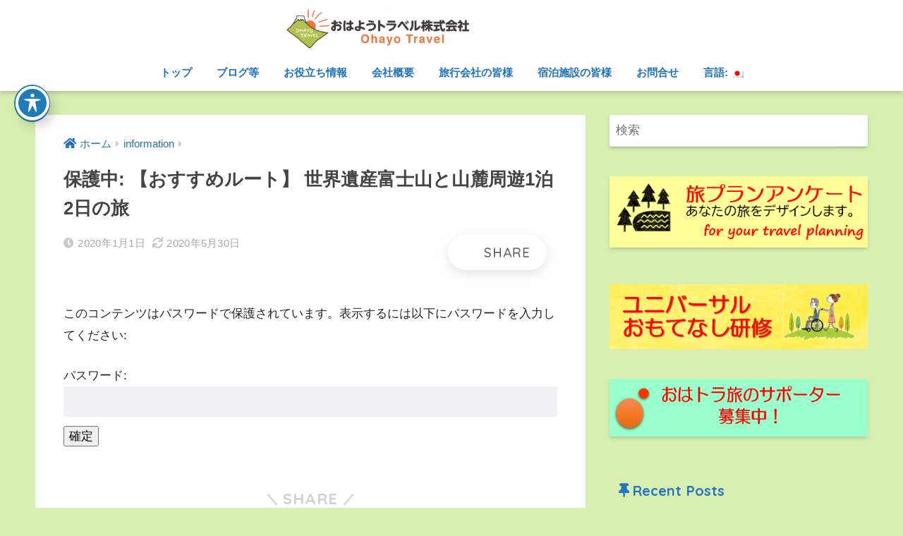

--- FILE ---
content_type: text/html; charset=UTF-8
request_url: https://ohatra.com/archives/2042
body_size: 85272
content:
<!doctype html>
<html dir="ltr" lang="ja" prefix="og: https://ogp.me/ns#">
<head>
  <meta charset="utf-8">
  <meta http-equiv="X-UA-Compatible" content="IE=edge">
  <meta name="HandheldFriendly" content="True">
  <meta name="MobileOptimized" content="320">
  <meta name="viewport" content="width=device-width, initial-scale=1, viewport-fit=cover"/>
  <meta name="msapplication-TileColor" content="#ffffff">
  <meta name="theme-color" content="#ffffff">
  <link rel="pingback" href="https://ohatra.com/xmlrpc.php">
  <title>保護中: 【おすすめルート】 世界遺産富士山と山麓周遊1泊2日の旅 | おはようトラベル</title>
	<style>img:is([sizes="auto" i], [sizes^="auto," i]) { contain-intrinsic-size: 3000px 1500px }</style>
	
		<!-- All in One SEO 4.8.7 - aioseo.com -->
	<meta name="robots" content="max-snippet:-1, max-image-preview:large, max-video-preview:-1" />
	<meta name="author" content="nomura01"/>
	<meta name="google-site-verification" content="Hx99MknBx3shIaXhT-dyMRbGlofp7Y0x3qLxkQwH7LI" />
	<meta name="keywords" content="information" />
	<link rel="canonical" href="https://ohatra.com/archives/2042" />
	<meta name="generator" content="All in One SEO (AIOSEO) 4.8.7" />
		<meta property="og:locale" content="ja_JP" />
		<meta property="og:site_name" content="おはようトラベル株式会社" />
		<meta property="og:type" content="article" />
		<meta property="og:title" content="保護中: 【おすすめルート】 世界遺産富士山と山麓周遊1泊2日の旅 | おはようトラベル" />
		<meta property="og:url" content="https://ohatra.com/archives/2042" />
		<meta property="og:image" content="https://ohatra.com/wp-content/uploads/13.png" />
		<meta property="og:image:secure_url" content="https://ohatra.com/wp-content/uploads/13.png" />
		<meta property="og:image:width" content="2506" />
		<meta property="og:image:height" content="1006" />
		<meta property="article:published_time" content="2019-12-31T15:00:00+00:00" />
		<meta property="article:modified_time" content="2020-05-30T10:46:49+00:00" />
		<meta name="twitter:card" content="summary" />
		<meta name="twitter:title" content="保護中: 【おすすめルート】 世界遺産富士山と山麓周遊1泊2日の旅 | おはようトラベル" />
		<meta name="twitter:image" content="https://ohatra.com/wp-content/uploads/13.png" />
		<script type="application/ld+json" class="aioseo-schema">
			{"@context":"https:\/\/schema.org","@graph":[{"@type":"Article","@id":"https:\/\/ohatra.com\/archives\/2042#article","name":"\u4fdd\u8b77\u4e2d: \u3010\u304a\u3059\u3059\u3081\u30eb\u30fc\u30c8\u3011 \u4e16\u754c\u907a\u7523\u5bcc\u58eb\u5c71\u3068\u5c71\u9e93\u5468\u904a1\u6cca2\u65e5\u306e\u65c5 | \u304a\u306f\u3088\u3046\u30c8\u30e9\u30d9\u30eb","headline":"\u4fdd\u8b77\u4e2d: \u3010\u304a\u3059\u3059\u3081\u30eb\u30fc\u30c8\u3011 \u4e16\u754c\u907a\u7523\u5bcc\u58eb\u5c71\u3068\u5c71\u9e93\u5468\u904a1\u6cca2\u65e5\u306e\u65c5","author":{"@id":"https:\/\/ohatra.com\/archives\/author\/nomura01#author"},"publisher":{"@id":"https:\/\/ohatra.com\/#organization"},"image":{"@type":"ImageObject","url":"https:\/\/ohatra.com\/wp-content\/uploads\/8e159890230934f185ec3dd2ae9ace64.jpg","width":420,"height":278,"caption":"\u671d\u9727\u9ad8\u539f\u306e\u5bcc\u58eb\u3068\u3059\u3059\u304d"},"datePublished":"2020-01-01T00:00:00+09:00","dateModified":"2020-05-30T19:46:49+09:00","inLanguage":"ja","mainEntityOfPage":{"@id":"https:\/\/ohatra.com\/archives\/2042#webpage"},"isPartOf":{"@id":"https:\/\/ohatra.com\/archives\/2042#webpage"},"articleSection":"information"},{"@type":"BreadcrumbList","@id":"https:\/\/ohatra.com\/archives\/2042#breadcrumblist","itemListElement":[{"@type":"ListItem","@id":"https:\/\/ohatra.com#listItem","position":1,"name":"\u30db\u30fc\u30e0","item":"https:\/\/ohatra.com","nextItem":{"@type":"ListItem","@id":"https:\/\/ohatra.com\/archives\/category\/info#listItem","name":"information"}},{"@type":"ListItem","@id":"https:\/\/ohatra.com\/archives\/category\/info#listItem","position":2,"name":"information","item":"https:\/\/ohatra.com\/archives\/category\/info","nextItem":{"@type":"ListItem","@id":"https:\/\/ohatra.com\/archives\/2042#listItem","name":"\u4fdd\u8b77\u4e2d: \u3010\u304a\u3059\u3059\u3081\u30eb\u30fc\u30c8\u3011 \u4e16\u754c\u907a\u7523\u5bcc\u58eb\u5c71\u3068\u5c71\u9e93\u5468\u904a1\u6cca2\u65e5\u306e\u65c5"},"previousItem":{"@type":"ListItem","@id":"https:\/\/ohatra.com#listItem","name":"\u30db\u30fc\u30e0"}},{"@type":"ListItem","@id":"https:\/\/ohatra.com\/archives\/2042#listItem","position":3,"name":"\u4fdd\u8b77\u4e2d: \u3010\u304a\u3059\u3059\u3081\u30eb\u30fc\u30c8\u3011 \u4e16\u754c\u907a\u7523\u5bcc\u58eb\u5c71\u3068\u5c71\u9e93\u5468\u904a1\u6cca2\u65e5\u306e\u65c5","previousItem":{"@type":"ListItem","@id":"https:\/\/ohatra.com\/archives\/category\/info#listItem","name":"information"}}]},{"@type":"Organization","@id":"https:\/\/ohatra.com\/#organization","name":"\u304a\u306f\u3088\u3046\u30c8\u30e9\u30d9\u30eb","description":"\u30d0\u30ea\u30a2\u30d5\u30ea\u30fc\u65c5\u884c\u3067\u3042\u306a\u305f\u306e\u300c\u884c\u304d\u305f\u3044\uff01\u300d\u3092\u30b5\u30dd\u30fc\u30c8\u3057\u307e\u3059\u3002Accessible Japan with Ohayo Travel.","url":"https:\/\/ohatra.com\/"},{"@type":"Person","@id":"https:\/\/ohatra.com\/archives\/author\/nomura01#author","url":"https:\/\/ohatra.com\/archives\/author\/nomura01","name":"nomura01"},{"@type":"WebPage","@id":"https:\/\/ohatra.com\/archives\/2042#webpage","url":"https:\/\/ohatra.com\/archives\/2042","name":"\u4fdd\u8b77\u4e2d: \u3010\u304a\u3059\u3059\u3081\u30eb\u30fc\u30c8\u3011 \u4e16\u754c\u907a\u7523\u5bcc\u58eb\u5c71\u3068\u5c71\u9e93\u5468\u904a1\u6cca2\u65e5\u306e\u65c5 | \u304a\u306f\u3088\u3046\u30c8\u30e9\u30d9\u30eb","inLanguage":"ja","isPartOf":{"@id":"https:\/\/ohatra.com\/#website"},"breadcrumb":{"@id":"https:\/\/ohatra.com\/archives\/2042#breadcrumblist"},"author":{"@id":"https:\/\/ohatra.com\/archives\/author\/nomura01#author"},"creator":{"@id":"https:\/\/ohatra.com\/archives\/author\/nomura01#author"},"image":{"@type":"ImageObject","url":"https:\/\/ohatra.com\/wp-content\/uploads\/8e159890230934f185ec3dd2ae9ace64.jpg","@id":"https:\/\/ohatra.com\/archives\/2042\/#mainImage","width":420,"height":278,"caption":"\u671d\u9727\u9ad8\u539f\u306e\u5bcc\u58eb\u3068\u3059\u3059\u304d"},"primaryImageOfPage":{"@id":"https:\/\/ohatra.com\/archives\/2042#mainImage"},"datePublished":"2020-01-01T00:00:00+09:00","dateModified":"2020-05-30T19:46:49+09:00"},{"@type":"WebSite","@id":"https:\/\/ohatra.com\/#website","url":"https:\/\/ohatra.com\/","name":"\u304a\u306f\u3088\u3046\u30c8\u30e9\u30d9\u30eb","description":"\u30d0\u30ea\u30a2\u30d5\u30ea\u30fc\u65c5\u884c\u3067\u3042\u306a\u305f\u306e\u300c\u884c\u304d\u305f\u3044\uff01\u300d\u3092\u30b5\u30dd\u30fc\u30c8\u3057\u307e\u3059\u3002Accessible Japan with Ohayo Travel.","inLanguage":"ja","publisher":{"@id":"https:\/\/ohatra.com\/#organization"}}]}
		</script>
		<!-- All in One SEO -->

<link rel='dns-prefetch' href='//www.googletagmanager.com' />
<link rel='dns-prefetch' href='//fonts.googleapis.com' />
<link rel='dns-prefetch' href='//use.fontawesome.com' />
<link rel="alternate" type="application/rss+xml" title="おはようトラベル &raquo; フィード" href="https://ohatra.com/feed" />
<link rel="alternate" type="application/rss+xml" title="おはようトラベル &raquo; コメントフィード" href="https://ohatra.com/comments/feed" />
<script type="text/javascript">
/* <![CDATA[ */
window._wpemojiSettings = {"baseUrl":"https:\/\/s.w.org\/images\/core\/emoji\/16.0.1\/72x72\/","ext":".png","svgUrl":"https:\/\/s.w.org\/images\/core\/emoji\/16.0.1\/svg\/","svgExt":".svg","source":{"concatemoji":"https:\/\/ohatra.com\/wp-includes\/js\/wp-emoji-release.min.js?ver=6.8.3"}};
/*! This file is auto-generated */
!function(s,n){var o,i,e;function c(e){try{var t={supportTests:e,timestamp:(new Date).valueOf()};sessionStorage.setItem(o,JSON.stringify(t))}catch(e){}}function p(e,t,n){e.clearRect(0,0,e.canvas.width,e.canvas.height),e.fillText(t,0,0);var t=new Uint32Array(e.getImageData(0,0,e.canvas.width,e.canvas.height).data),a=(e.clearRect(0,0,e.canvas.width,e.canvas.height),e.fillText(n,0,0),new Uint32Array(e.getImageData(0,0,e.canvas.width,e.canvas.height).data));return t.every(function(e,t){return e===a[t]})}function u(e,t){e.clearRect(0,0,e.canvas.width,e.canvas.height),e.fillText(t,0,0);for(var n=e.getImageData(16,16,1,1),a=0;a<n.data.length;a++)if(0!==n.data[a])return!1;return!0}function f(e,t,n,a){switch(t){case"flag":return n(e,"\ud83c\udff3\ufe0f\u200d\u26a7\ufe0f","\ud83c\udff3\ufe0f\u200b\u26a7\ufe0f")?!1:!n(e,"\ud83c\udde8\ud83c\uddf6","\ud83c\udde8\u200b\ud83c\uddf6")&&!n(e,"\ud83c\udff4\udb40\udc67\udb40\udc62\udb40\udc65\udb40\udc6e\udb40\udc67\udb40\udc7f","\ud83c\udff4\u200b\udb40\udc67\u200b\udb40\udc62\u200b\udb40\udc65\u200b\udb40\udc6e\u200b\udb40\udc67\u200b\udb40\udc7f");case"emoji":return!a(e,"\ud83e\udedf")}return!1}function g(e,t,n,a){var r="undefined"!=typeof WorkerGlobalScope&&self instanceof WorkerGlobalScope?new OffscreenCanvas(300,150):s.createElement("canvas"),o=r.getContext("2d",{willReadFrequently:!0}),i=(o.textBaseline="top",o.font="600 32px Arial",{});return e.forEach(function(e){i[e]=t(o,e,n,a)}),i}function t(e){var t=s.createElement("script");t.src=e,t.defer=!0,s.head.appendChild(t)}"undefined"!=typeof Promise&&(o="wpEmojiSettingsSupports",i=["flag","emoji"],n.supports={everything:!0,everythingExceptFlag:!0},e=new Promise(function(e){s.addEventListener("DOMContentLoaded",e,{once:!0})}),new Promise(function(t){var n=function(){try{var e=JSON.parse(sessionStorage.getItem(o));if("object"==typeof e&&"number"==typeof e.timestamp&&(new Date).valueOf()<e.timestamp+604800&&"object"==typeof e.supportTests)return e.supportTests}catch(e){}return null}();if(!n){if("undefined"!=typeof Worker&&"undefined"!=typeof OffscreenCanvas&&"undefined"!=typeof URL&&URL.createObjectURL&&"undefined"!=typeof Blob)try{var e="postMessage("+g.toString()+"("+[JSON.stringify(i),f.toString(),p.toString(),u.toString()].join(",")+"));",a=new Blob([e],{type:"text/javascript"}),r=new Worker(URL.createObjectURL(a),{name:"wpTestEmojiSupports"});return void(r.onmessage=function(e){c(n=e.data),r.terminate(),t(n)})}catch(e){}c(n=g(i,f,p,u))}t(n)}).then(function(e){for(var t in e)n.supports[t]=e[t],n.supports.everything=n.supports.everything&&n.supports[t],"flag"!==t&&(n.supports.everythingExceptFlag=n.supports.everythingExceptFlag&&n.supports[t]);n.supports.everythingExceptFlag=n.supports.everythingExceptFlag&&!n.supports.flag,n.DOMReady=!1,n.readyCallback=function(){n.DOMReady=!0}}).then(function(){return e}).then(function(){var e;n.supports.everything||(n.readyCallback(),(e=n.source||{}).concatemoji?t(e.concatemoji):e.wpemoji&&e.twemoji&&(t(e.twemoji),t(e.wpemoji)))}))}((window,document),window._wpemojiSettings);
/* ]]> */
</script>
<link rel='stylesheet' id='sng-stylesheet-css' href='https://ohatra.com/wp-content/themes/sango-theme/style.css?ver2_16_4' type='text/css' media='all' />
<link rel='stylesheet' id='sng-option-css' href='https://ohatra.com/wp-content/themes/sango-theme/entry-option.css?ver2_16_4' type='text/css' media='all' />
<link rel='stylesheet' id='sng-googlefonts-css' href='https://fonts.googleapis.com/css?family=Quicksand%3A500%2C700&#038;display=swap' type='text/css' media='all' />
<link rel='stylesheet' id='sng-fontawesome-css' href='https://use.fontawesome.com/releases/v5.11.2/css/all.css' type='text/css' media='all' />
<style id='wp-emoji-styles-inline-css' type='text/css'>

	img.wp-smiley, img.emoji {
		display: inline !important;
		border: none !important;
		box-shadow: none !important;
		height: 1em !important;
		width: 1em !important;
		margin: 0 0.07em !important;
		vertical-align: -0.1em !important;
		background: none !important;
		padding: 0 !important;
	}
</style>
<link rel='stylesheet' id='wp-block-library-css' href='https://ohatra.com/wp-includes/css/dist/block-library/style.min.css?ver=6.8.3' type='text/css' media='all' />
<style id='classic-theme-styles-inline-css' type='text/css'>
/*! This file is auto-generated */
.wp-block-button__link{color:#fff;background-color:#32373c;border-radius:9999px;box-shadow:none;text-decoration:none;padding:calc(.667em + 2px) calc(1.333em + 2px);font-size:1.125em}.wp-block-file__button{background:#32373c;color:#fff;text-decoration:none}
</style>
<style id='pdfemb-pdf-embedder-viewer-style-inline-css' type='text/css'>
.wp-block-pdfemb-pdf-embedder-viewer{max-width:none}

</style>
<link rel='stylesheet' id='awsm-ead-public-css' href='https://ohatra.com/wp-content/plugins/embed-any-document/css/embed-public.min.css' type='text/css' media='all' />
<link rel='stylesheet' id='sango_theme_gutenberg-style-css' href='https://ohatra.com/wp-content/plugins/sango-theme-gutenberg/dist/build/style-blocks.css?version=1.69.14' type='text/css' media='all' />
<style id='sango_theme_gutenberg-style-inline-css' type='text/css'>
.is-style-sango-list-main-color li:before { background-color: #ffffff; }.is-style-sango-list-accent-color li:before { background-color: #ffb36b; }.sgb-label-main-c { background-color: #ffffff; }.sgb-label-accent-c { background-color: #ffb36b; }
</style>
<style id='global-styles-inline-css' type='text/css'>
:root{--wp--preset--aspect-ratio--square: 1;--wp--preset--aspect-ratio--4-3: 4/3;--wp--preset--aspect-ratio--3-4: 3/4;--wp--preset--aspect-ratio--3-2: 3/2;--wp--preset--aspect-ratio--2-3: 2/3;--wp--preset--aspect-ratio--16-9: 16/9;--wp--preset--aspect-ratio--9-16: 9/16;--wp--preset--color--black: #000000;--wp--preset--color--cyan-bluish-gray: #abb8c3;--wp--preset--color--white: #ffffff;--wp--preset--color--pale-pink: #f78da7;--wp--preset--color--vivid-red: #cf2e2e;--wp--preset--color--luminous-vivid-orange: #ff6900;--wp--preset--color--luminous-vivid-amber: #fcb900;--wp--preset--color--light-green-cyan: #7bdcb5;--wp--preset--color--vivid-green-cyan: #00d084;--wp--preset--color--pale-cyan-blue: #8ed1fc;--wp--preset--color--vivid-cyan-blue: #0693e3;--wp--preset--color--vivid-purple: #9b51e0;--wp--preset--color--sango-main: #ffffff;--wp--preset--color--sango-pastel: #d9efb1;--wp--preset--color--sango-accent: #ffb36b;--wp--preset--color--sango-black: #333;--wp--preset--color--sango-gray: gray;--wp--preset--color--sango-silver: whitesmoke;--wp--preset--gradient--vivid-cyan-blue-to-vivid-purple: linear-gradient(135deg,rgba(6,147,227,1) 0%,rgb(155,81,224) 100%);--wp--preset--gradient--light-green-cyan-to-vivid-green-cyan: linear-gradient(135deg,rgb(122,220,180) 0%,rgb(0,208,130) 100%);--wp--preset--gradient--luminous-vivid-amber-to-luminous-vivid-orange: linear-gradient(135deg,rgba(252,185,0,1) 0%,rgba(255,105,0,1) 100%);--wp--preset--gradient--luminous-vivid-orange-to-vivid-red: linear-gradient(135deg,rgba(255,105,0,1) 0%,rgb(207,46,46) 100%);--wp--preset--gradient--very-light-gray-to-cyan-bluish-gray: linear-gradient(135deg,rgb(238,238,238) 0%,rgb(169,184,195) 100%);--wp--preset--gradient--cool-to-warm-spectrum: linear-gradient(135deg,rgb(74,234,220) 0%,rgb(151,120,209) 20%,rgb(207,42,186) 40%,rgb(238,44,130) 60%,rgb(251,105,98) 80%,rgb(254,248,76) 100%);--wp--preset--gradient--blush-light-purple: linear-gradient(135deg,rgb(255,206,236) 0%,rgb(152,150,240) 100%);--wp--preset--gradient--blush-bordeaux: linear-gradient(135deg,rgb(254,205,165) 0%,rgb(254,45,45) 50%,rgb(107,0,62) 100%);--wp--preset--gradient--luminous-dusk: linear-gradient(135deg,rgb(255,203,112) 0%,rgb(199,81,192) 50%,rgb(65,88,208) 100%);--wp--preset--gradient--pale-ocean: linear-gradient(135deg,rgb(255,245,203) 0%,rgb(182,227,212) 50%,rgb(51,167,181) 100%);--wp--preset--gradient--electric-grass: linear-gradient(135deg,rgb(202,248,128) 0%,rgb(113,206,126) 100%);--wp--preset--gradient--midnight: linear-gradient(135deg,rgb(2,3,129) 0%,rgb(40,116,252) 100%);--wp--preset--font-size--small: 13px;--wp--preset--font-size--medium: 20px;--wp--preset--font-size--large: 36px;--wp--preset--font-size--x-large: 42px;--wp--preset--spacing--20: 0.44rem;--wp--preset--spacing--30: 0.67rem;--wp--preset--spacing--40: 1rem;--wp--preset--spacing--50: 1.5rem;--wp--preset--spacing--60: 2.25rem;--wp--preset--spacing--70: 3.38rem;--wp--preset--spacing--80: 5.06rem;--wp--preset--shadow--natural: 6px 6px 9px rgba(0, 0, 0, 0.2);--wp--preset--shadow--deep: 12px 12px 50px rgba(0, 0, 0, 0.4);--wp--preset--shadow--sharp: 6px 6px 0px rgba(0, 0, 0, 0.2);--wp--preset--shadow--outlined: 6px 6px 0px -3px rgba(255, 255, 255, 1), 6px 6px rgba(0, 0, 0, 1);--wp--preset--shadow--crisp: 6px 6px 0px rgba(0, 0, 0, 1);}:where(.is-layout-flex){gap: 0.5em;}:where(.is-layout-grid){gap: 0.5em;}body .is-layout-flex{display: flex;}.is-layout-flex{flex-wrap: wrap;align-items: center;}.is-layout-flex > :is(*, div){margin: 0;}body .is-layout-grid{display: grid;}.is-layout-grid > :is(*, div){margin: 0;}:where(.wp-block-columns.is-layout-flex){gap: 2em;}:where(.wp-block-columns.is-layout-grid){gap: 2em;}:where(.wp-block-post-template.is-layout-flex){gap: 1.25em;}:where(.wp-block-post-template.is-layout-grid){gap: 1.25em;}.has-black-color{color: var(--wp--preset--color--black) !important;}.has-cyan-bluish-gray-color{color: var(--wp--preset--color--cyan-bluish-gray) !important;}.has-white-color{color: var(--wp--preset--color--white) !important;}.has-pale-pink-color{color: var(--wp--preset--color--pale-pink) !important;}.has-vivid-red-color{color: var(--wp--preset--color--vivid-red) !important;}.has-luminous-vivid-orange-color{color: var(--wp--preset--color--luminous-vivid-orange) !important;}.has-luminous-vivid-amber-color{color: var(--wp--preset--color--luminous-vivid-amber) !important;}.has-light-green-cyan-color{color: var(--wp--preset--color--light-green-cyan) !important;}.has-vivid-green-cyan-color{color: var(--wp--preset--color--vivid-green-cyan) !important;}.has-pale-cyan-blue-color{color: var(--wp--preset--color--pale-cyan-blue) !important;}.has-vivid-cyan-blue-color{color: var(--wp--preset--color--vivid-cyan-blue) !important;}.has-vivid-purple-color{color: var(--wp--preset--color--vivid-purple) !important;}.has-black-background-color{background-color: var(--wp--preset--color--black) !important;}.has-cyan-bluish-gray-background-color{background-color: var(--wp--preset--color--cyan-bluish-gray) !important;}.has-white-background-color{background-color: var(--wp--preset--color--white) !important;}.has-pale-pink-background-color{background-color: var(--wp--preset--color--pale-pink) !important;}.has-vivid-red-background-color{background-color: var(--wp--preset--color--vivid-red) !important;}.has-luminous-vivid-orange-background-color{background-color: var(--wp--preset--color--luminous-vivid-orange) !important;}.has-luminous-vivid-amber-background-color{background-color: var(--wp--preset--color--luminous-vivid-amber) !important;}.has-light-green-cyan-background-color{background-color: var(--wp--preset--color--light-green-cyan) !important;}.has-vivid-green-cyan-background-color{background-color: var(--wp--preset--color--vivid-green-cyan) !important;}.has-pale-cyan-blue-background-color{background-color: var(--wp--preset--color--pale-cyan-blue) !important;}.has-vivid-cyan-blue-background-color{background-color: var(--wp--preset--color--vivid-cyan-blue) !important;}.has-vivid-purple-background-color{background-color: var(--wp--preset--color--vivid-purple) !important;}.has-black-border-color{border-color: var(--wp--preset--color--black) !important;}.has-cyan-bluish-gray-border-color{border-color: var(--wp--preset--color--cyan-bluish-gray) !important;}.has-white-border-color{border-color: var(--wp--preset--color--white) !important;}.has-pale-pink-border-color{border-color: var(--wp--preset--color--pale-pink) !important;}.has-vivid-red-border-color{border-color: var(--wp--preset--color--vivid-red) !important;}.has-luminous-vivid-orange-border-color{border-color: var(--wp--preset--color--luminous-vivid-orange) !important;}.has-luminous-vivid-amber-border-color{border-color: var(--wp--preset--color--luminous-vivid-amber) !important;}.has-light-green-cyan-border-color{border-color: var(--wp--preset--color--light-green-cyan) !important;}.has-vivid-green-cyan-border-color{border-color: var(--wp--preset--color--vivid-green-cyan) !important;}.has-pale-cyan-blue-border-color{border-color: var(--wp--preset--color--pale-cyan-blue) !important;}.has-vivid-cyan-blue-border-color{border-color: var(--wp--preset--color--vivid-cyan-blue) !important;}.has-vivid-purple-border-color{border-color: var(--wp--preset--color--vivid-purple) !important;}.has-vivid-cyan-blue-to-vivid-purple-gradient-background{background: var(--wp--preset--gradient--vivid-cyan-blue-to-vivid-purple) !important;}.has-light-green-cyan-to-vivid-green-cyan-gradient-background{background: var(--wp--preset--gradient--light-green-cyan-to-vivid-green-cyan) !important;}.has-luminous-vivid-amber-to-luminous-vivid-orange-gradient-background{background: var(--wp--preset--gradient--luminous-vivid-amber-to-luminous-vivid-orange) !important;}.has-luminous-vivid-orange-to-vivid-red-gradient-background{background: var(--wp--preset--gradient--luminous-vivid-orange-to-vivid-red) !important;}.has-very-light-gray-to-cyan-bluish-gray-gradient-background{background: var(--wp--preset--gradient--very-light-gray-to-cyan-bluish-gray) !important;}.has-cool-to-warm-spectrum-gradient-background{background: var(--wp--preset--gradient--cool-to-warm-spectrum) !important;}.has-blush-light-purple-gradient-background{background: var(--wp--preset--gradient--blush-light-purple) !important;}.has-blush-bordeaux-gradient-background{background: var(--wp--preset--gradient--blush-bordeaux) !important;}.has-luminous-dusk-gradient-background{background: var(--wp--preset--gradient--luminous-dusk) !important;}.has-pale-ocean-gradient-background{background: var(--wp--preset--gradient--pale-ocean) !important;}.has-electric-grass-gradient-background{background: var(--wp--preset--gradient--electric-grass) !important;}.has-midnight-gradient-background{background: var(--wp--preset--gradient--midnight) !important;}.has-small-font-size{font-size: var(--wp--preset--font-size--small) !important;}.has-medium-font-size{font-size: var(--wp--preset--font-size--medium) !important;}.has-large-font-size{font-size: var(--wp--preset--font-size--large) !important;}.has-x-large-font-size{font-size: var(--wp--preset--font-size--x-large) !important;}
:where(.wp-block-post-template.is-layout-flex){gap: 1.25em;}:where(.wp-block-post-template.is-layout-grid){gap: 1.25em;}
:where(.wp-block-columns.is-layout-flex){gap: 2em;}:where(.wp-block-columns.is-layout-grid){gap: 2em;}
:root :where(.wp-block-pullquote){font-size: 1.5em;line-height: 1.6;}
</style>
<link rel='stylesheet' id='acwp-main-css-css' href='https://ohatra.com/wp-content/plugins/accessible-poetry/assets/css/main.css' type='text/css' media='all' />
<link rel='stylesheet' id='acwp-mdi-css' href='https://fonts.googleapis.com/icon?family=Material+Icons' type='text/css' media='all' />
<link rel='stylesheet' id='searchandfilter-css' href='http://ohatra.com/wp-content/plugins/search-filter/style.css' type='text/css' media='all' />
<link rel='stylesheet' id='simple-banner-style-css' href='https://ohatra.com/wp-content/plugins/simple-banner/simple-banner.css' type='text/css' media='all' />
<link rel='stylesheet' id='child-style-css' href='https://ohatra.com/wp-content/themes/sango-theme-child/style.css' type='text/css' media='all' />
<link rel='stylesheet' id='tablepress-default-css' href='https://ohatra.com/wp-content/plugins/tablepress/css/build/default.css' type='text/css' media='all' />
<script type="text/javascript" src="https://ohatra.com/wp-includes/js/jquery/jquery.min.js?ver=3.7.1" id="jquery-core-js"></script>
<script type="text/javascript" src="https://ohatra.com/wp-includes/js/jquery/jquery-migrate.min.js?ver=3.4.1" id="jquery-migrate-js"></script>
<script type="text/javascript" src="https://ohatra.com/wp-content/plugins/qtranslate-to-wpml-export/js/scripts.js" id="qtimport-js"></script>
<script type="text/javascript" id="simple-banner-script-js-before">
/* <![CDATA[ */
const simpleBannerScriptParams = {"pro_version_enabled":"","debug_mode":false,"id":2042,"version":"3.1.1","banner_params":[{"hide_simple_banner":"yes","simple_banner_prepend_element":false,"simple_banner_position":"static","header_margin":"","header_padding":"","wp_body_open_enabled":"","wp_body_open":true,"simple_banner_z_index":false,"simple_banner_text":"\u6771\u4eac\u65c5\u884c\u4ecb\u52a9&\u304a\u3082\u3066\u306a\u3057\u7814\u4fee\u3000\u6b21\u56de\u306f\u30002022\u5e749\u670818\u65e5(\u65e5)\u3000\u3067\u3059\u3002\u8a73\u7d30\u306f\u3053\u3061\u3089\u304b\u3089\u3002","disabled_on_current_page":false,"disabled_pages_array":[],"is_current_page_a_post":true,"disabled_on_posts":"","simple_banner_disabled_page_paths":false,"simple_banner_font_size":"20px","simple_banner_color":"#723b0d","simple_banner_text_color":"#feffd6","simple_banner_link_color":"#ffbf52","simple_banner_close_color":"","simple_banner_custom_css":"","simple_banner_scrolling_custom_css":"","simple_banner_text_custom_css":"","simple_banner_button_css":"","site_custom_css":"","keep_site_custom_css":"","site_custom_js":"","keep_site_custom_js":"","close_button_enabled":"","close_button_expiration":"","close_button_cookie_set":false,"current_date":{"date":"2026-01-15 01:54:57.954030","timezone_type":3,"timezone":"UTC"},"start_date":{"date":"2026-01-15 01:54:57.954047","timezone_type":3,"timezone":"UTC"},"end_date":{"date":"2026-01-15 01:54:57.954059","timezone_type":3,"timezone":"UTC"},"simple_banner_start_after_date":false,"simple_banner_remove_after_date":false,"simple_banner_insert_inside_element":false}]}
/* ]]> */
</script>
<script type="text/javascript" src="https://ohatra.com/wp-content/plugins/simple-banner/simple-banner.js" id="simple-banner-script-js"></script>

<!-- Site Kit によって追加された Google タグ（gtag.js）スニペット -->
<!-- Google アナリティクス スニペット (Site Kit が追加) -->
<script type="text/javascript" src="https://www.googletagmanager.com/gtag/js?id=GT-K55F6V7" id="google_gtagjs-js" async></script>
<script type="text/javascript" id="google_gtagjs-js-after">
/* <![CDATA[ */
window.dataLayer = window.dataLayer || [];function gtag(){dataLayer.push(arguments);}
gtag("set","linker",{"domains":["ohatra.com"]});
gtag("js", new Date());
gtag("set", "developer_id.dZTNiMT", true);
gtag("config", "GT-K55F6V7");
 window._googlesitekit = window._googlesitekit || {}; window._googlesitekit.throttledEvents = []; window._googlesitekit.gtagEvent = (name, data) => { var key = JSON.stringify( { name, data } ); if ( !! window._googlesitekit.throttledEvents[ key ] ) { return; } window._googlesitekit.throttledEvents[ key ] = true; setTimeout( () => { delete window._googlesitekit.throttledEvents[ key ]; }, 5 ); gtag( "event", name, { ...data, event_source: "site-kit" } ); }; 
/* ]]> */
</script>
<link rel="https://api.w.org/" href="https://ohatra.com/wp-json/" /><link rel="alternate" title="JSON" type="application/json" href="https://ohatra.com/wp-json/wp/v2/posts/2042" /><link rel="EditURI" type="application/rsd+xml" title="RSD" href="https://ohatra.com/xmlrpc.php?rsd" />
<link rel='shortlink' href='https://ohatra.com/?p=2042' />
<link rel="alternate" title="oEmbed (JSON)" type="application/json+oembed" href="https://ohatra.com/wp-json/oembed/1.0/embed?url=https%3A%2F%2Fohatra.com%2Farchives%2F2042" />
<link rel="alternate" title="oEmbed (XML)" type="text/xml+oembed" href="https://ohatra.com/wp-json/oembed/1.0/embed?url=https%3A%2F%2Fohatra.com%2Farchives%2F2042&#038;format=xml" />
<meta name="generator" content="Site Kit by Google 1.161.0" /><style id="simple-banner-hide" type="text/css">.simple-banner{display:none;}</style><style id="simple-banner-position" type="text/css">.simple-banner{position:static;}</style><style id="simple-banner-font-size" type="text/css">.simple-banner .simple-banner-text{font-size:20px;}</style><style id="simple-banner-background-color" type="text/css">.simple-banner{background:#723b0d;}</style><style id="simple-banner-text-color" type="text/css">.simple-banner .simple-banner-text{color:#feffd6;}</style><style id="simple-banner-link-color" type="text/css">.simple-banner .simple-banner-text a{color:#ffbf52;}</style><style id="simple-banner-z-index" type="text/css">.simple-banner{z-index: 99999;}</style><style id="simple-banner-site-custom-css-dummy" type="text/css"></style><script id="simple-banner-site-custom-js-dummy" type="text/javascript"></script><style type="text/css">
.qtranxs_flag_ja {background-image: url(https://ohatra.com/wp-content/plugins/qtranslate-xt-master/flags/jp.png); background-repeat: no-repeat;}
.qtranxs_flag_en {background-image: url(https://ohatra.com/wp-content/plugins/qtranslate-xt-master/flags/gb.png); background-repeat: no-repeat;}
</style>
<link hreflang="ja" href="https://ohatra.com/ja/archives/2042" rel="alternate" />
<link hreflang="en" href="https://ohatra.com/en/archives/2042" rel="alternate" />
<link hreflang="x-default" href="https://ohatra.com/archives/2042" rel="alternate" />
<meta name="generator" content="qTranslate-XT 3.8.1" />
<meta property="og:title" content="【おすすめルート】 世界遺産富士山と山麓周遊1泊2日の旅" />
<meta property="og:description" content="この投稿はパスワードで保護されているため抜粋文はありません。" />
<meta property="og:type" content="article" />
<meta property="og:url" content="https://ohatra.com/archives/2042" />
<meta property="og:image" content="https://ohatra.com/wp-content/uploads/8e159890230934f185ec3dd2ae9ace64.jpg" />
<meta name="thumbnail" content="https://ohatra.com/wp-content/uploads/8e159890230934f185ec3dd2ae9ace64.jpg" />
<meta property="og:site_name" content="おはようトラベル" />
<meta name="twitter:card" content="summary_large_image" />
<style type="text/css" id="custom-background-css">
body.custom-background { background-color: #d9efb1; }
</style>
	<link rel="icon" href="https://ohatra.com/wp-content/uploads/cropped-13-1-32x32.png" sizes="32x32" />
<link rel="icon" href="https://ohatra.com/wp-content/uploads/cropped-13-1-192x192.png" sizes="192x192" />
<link rel="apple-touch-icon" href="https://ohatra.com/wp-content/uploads/cropped-13-1-180x180.png" />
<meta name="msapplication-TileImage" content="https://ohatra.com/wp-content/uploads/cropped-13-1-270x270.png" />
		<style type="text/css" id="wp-custom-css">
			figcaption {
text-align : left;
color : #555
}
		</style>
		<style> a{color:#1e73be}.main-c, .has-sango-main-color{color:#ffffff}.main-bc, .has-sango-main-background-color{background-color:#ffffff}.main-bdr, #inner-content .main-bdr{border-color:#ffffff}.pastel-c, .has-sango-pastel-color{color:#d9efb1}.pastel-bc, .has-sango-pastel-background-color, #inner-content .pastel-bc{background-color:#d9efb1}.accent-c, .has-sango-accent-color{color:#ffb36b}.accent-bc, .has-sango-accent-background-color{background-color:#ffb36b}.header, #footer-menu, .drawer__title{background-color:#ffffff}#logo a{color:#FFF}.desktop-nav li a , .mobile-nav li a, #footer-menu a, #drawer__open, .header-search__open, .copyright, .drawer__title{color:#1e73be}.drawer__title .close span, .drawer__title .close span:before{background:#1e73be}.desktop-nav li:after{background:#1e73be}.mobile-nav .current-menu-item{border-bottom-color:#1e73be}.widgettitle, .sidebar .wp-block-group h2, .drawer .wp-block-group h2{color:#2474bf;background-color:#d9efb1}.footer{background-color:#d9efb1}.footer, .footer a, .footer .widget ul li a{color:#3c3c3c}#toc_container .toc_title, .entry-content .ez-toc-title-container, #footer_menu .raised, .pagination a, .pagination span, #reply-title:before, .entry-content blockquote:before, .main-c-before li:before, .main-c-b:before{color:#ffffff}.searchform__submit, .sidebar .wp-block-search .wp-block-search__button, .footer .wp-block-search .wp-block-search__button, .drawer .wp-block-search .wp-block-search__button, #toc_container .toc_title:before, .ez-toc-title-container:before, .cat-name, .pre_tag > span, .pagination .current, .post-page-numbers.current, #submit, .withtag_list > span, .main-bc-before li:before{background-color:#ffffff}#toc_container, #ez-toc-container, .entry-content h3, .li-mainbdr ul, .li-mainbdr ol{border-color:#ffffff}.search-title i, .acc-bc-before li:before{background:#ffb36b}.li-accentbdr ul, .li-accentbdr ol{border-color:#ffb36b}.pagination a:hover, .li-pastelbc ul, .li-pastelbc ol{background:#d9efb1}body{font-size:100%}@media only screen and (min-width:481px){body{font-size:107%}}@media only screen and (min-width:1030px){body{font-size:107%}}.totop{background:#5ba9f7}.header-info a{color:#FFF;background:linear-gradient(95deg, #738bff, #85e3ec)}.fixed-menu ul{background:#FFF}.fixed-menu a{color:#a2a7ab}.fixed-menu .current-menu-item a, .fixed-menu ul li a.active{color:#6bb6ff}.post-tab{background:#FFF}.post-tab > div{color:#a7a7a7}.post-tab > div.tab-active{background:linear-gradient(45deg, #bdb9ff, #67b8ff)}body{font-family:"Helvetica", "Arial", "Hiragino Kaku Gothic ProN", "Hiragino Sans", YuGothic, "Yu Gothic", "メイリオ", Meiryo, sans-serif;}.dfont{font-family:"Quicksand","Helvetica", "Arial", "Hiragino Kaku Gothic ProN", "Hiragino Sans", YuGothic, "Yu Gothic", "メイリオ", Meiryo, sans-serif;}.body_bc{background-color:d9efb1}</style></head>
<body class="wp-singular post-template-default single single-post postid-2042 single-format-standard custom-background wp-theme-sango-theme wp-child-theme-sango-theme-child acwp-readable-arial fa5">
    <div id="container">
    <header class="header header--center">
            <div id="inner-header" class="wrap cf">
    <div id="logo" class="header-logo h1 dfont">
    <a href="https://ohatra.com" class="header-logo__link">
              <img src="https://ohatra.com/wp-content/uploads/OhayoTravelLogo.png" alt="おはようトラベル" width="1538" height="357" class="header-logo__img">
            おはようトラベル    </a>
  </div>
  <div class="header-search">
      <label class="header-search__open" for="header-search-input"><i class="fas fa-search" aria-hidden="true"></i></label>
    <input type="checkbox" class="header-search__input" id="header-search-input" onclick="document.querySelector('.header-search__modal .searchform__input').focus()">
  <label class="header-search__close" for="header-search-input"></label>
  <div class="header-search__modal">
    <form role="search" method="get" class="searchform" action="https://ohatra.com/">
  <div>
    <input type="search" class="searchform__input" name="s" value="" placeholder="検索" />
    <button type="submit" class="searchform__submit" aria-label="検索"><i class="fas fa-search" aria-hidden="true"></i></button>
  </div>
</form>  </div>
</div>  <nav class="desktop-nav clearfix"><ul id="menu-menu-1" class="menu"><li id="menu-item-15" class="menu-item menu-item-type-post_type menu-item-object-page menu-item-home menu-item-has-children menu-item-15"><a href="https://ohatra.com/">トップ</a>
<ul class="sub-menu">
	<li id="menu-item-873" class="menu-item menu-item-type-post_type menu-item-object-page menu-item-873"><a href="https://ohatra.com/vision">創業の思い</a></li>
	<li id="menu-item-1342" class="menu-item menu-item-type-post_type menu-item-object-page menu-item-1342"><a href="https://ohatra.com/flow">ご注文の流れ</a></li>
	<li id="menu-item-2905" class="menu-item menu-item-type-post_type menu-item-object-page menu-item-2905"><a href="https://ohatra.com/flow/planning-request">旅行計画依頼書</a></li>
	<li id="menu-item-2906" class="menu-item menu-item-type-post_type menu-item-object-page menu-item-2906"><a href="https://ohatra.com/flow/tehai-request">手配旅行見積依頼書</a></li>
</ul>
</li>
<li id="menu-item-17" class="menu-item menu-item-type-post_type menu-item-object-page current_page_parent menu-item-17"><a href="https://ohatra.com/blog">ブログ等</a></li>
<li id="menu-item-867" class="menu-item menu-item-type-post_type menu-item-object-page menu-item-has-children menu-item-867"><a href="https://ohatra.com/links">お役立ち情報</a>
<ul class="sub-menu">
	<li id="menu-item-3773" class="menu-item menu-item-type-post_type menu-item-object-page menu-item-3773"><a href="https://ohatra.com/route-2021spring">おはようトラベル 春のおすすめ旅</a></li>
	<li id="menu-item-2225" class="menu-item menu-item-type-post_type menu-item-object-page menu-item-2225"><a href="https://ohatra.com/route-autumn2020">おはようトラベル 秋のおすすめ旅</a></li>
	<li id="menu-item-6749" class="menu-item menu-item-type-post_type menu-item-object-page menu-item-6749"><a href="https://ohatra.com/ut-no-wa">ユニバーサルツーリズムの輪</a></li>
	<li id="menu-item-878" class="menu-item menu-item-type-post_type menu-item-object-page menu-item-878"><a href="https://ohatra.com/at_infocenters">日本各地のバリアフリーツアー情報センター</a></li>
</ul>
</li>
<li id="menu-item-45" class="menu-item menu-item-type-post_type menu-item-object-page menu-item-has-children menu-item-45"><a href="https://ohatra.com/company">会社概要</a>
<ul class="sub-menu">
	<li id="menu-item-1510" class="menu-item menu-item-type-post_type menu-item-object-page menu-item-1510"><a href="https://ohatra.com/company">会社概要</a></li>
	<li id="menu-item-5181" class="menu-item menu-item-type-post_type menu-item-object-page menu-item-5181"><a href="https://ohatra.com/access">アクセス</a></li>
	<li id="menu-item-1502" class="menu-item menu-item-type-post_type menu-item-object-page menu-item-1502"><a href="https://ohatra.com/company/staffs">スタッフ紹介</a></li>
</ul>
</li>
<li id="menu-item-3812" class="menu-item menu-item-type-post_type menu-item-object-page menu-item-has-children menu-item-3812"><a href="https://ohatra.com/to-agents">旅行会社の皆様</a>
<ul class="sub-menu">
	<li id="menu-item-3814" class="menu-item menu-item-type-post_type menu-item-object-page menu-item-3814"><a href="https://ohatra.com/bf-tokyo">バリアフリー東京観光プラン</a></li>
</ul>
</li>
<li id="menu-item-3813" class="menu-item menu-item-type-post_type menu-item-object-page menu-item-3813"><a href="https://ohatra.com/to-hotels">宿泊施設の皆様</a></li>
<li id="menu-item-2400" class="menu-item menu-item-type-post_type menu-item-object-page menu-item-has-children menu-item-2400"><a href="https://ohatra.com/contact">お問合せ</a>
<ul class="sub-menu">
	<li id="menu-item-5598" class="menu-item menu-item-type-post_type menu-item-object-page menu-item-5598"><a href="https://ohatra.com/contact/travelplan">旅行企画のお問合せ</a></li>
	<li id="menu-item-1278" class="menu-item menu-item-type-post_type menu-item-object-page menu-item-1278"><a href="https://ohatra.com/contact-2">メールフォームでのお問合せ</a></li>
	<li id="menu-item-2409" class="menu-item menu-item-type-post_type menu-item-object-page menu-item-2409"><a href="https://ohatra.com/online-concierge">オンライン「あなたの夢の旅診断」</a></li>
	<li id="menu-item-2402" class="menu-item menu-item-type-post_type menu-item-object-page menu-item-2402"><a href="https://ohatra.com/contact">お問合せ</a></li>
</ul>
</li>
<li id="menu-item-19" class="qtranxs-lang-menu qtranxs-lang-menu-ja menu-item menu-item-type-custom menu-item-object-custom menu-item-has-children menu-item-19"><a href="#" title="日本語">言語:&nbsp;<img src="https://ohatra.com/wp-content/plugins/qtranslate-xt-master/flags/jp.png" alt="日本語" /></a>
<ul class="sub-menu">
	<li id="menu-item-6750" class="qtranxs-lang-menu-item qtranxs-lang-menu-item-ja menu-item menu-item-type-custom menu-item-object-custom menu-item-6750"><a href="https://ohatra.com/ja/archives/2042" title="日本語"><img src="https://ohatra.com/wp-content/plugins/qtranslate-xt-master/flags/jp.png" alt="日本語" />&nbsp;日本語</a></li>
	<li id="menu-item-6751" class="qtranxs-lang-menu-item qtranxs-lang-menu-item-en menu-item menu-item-type-custom menu-item-object-custom menu-item-6751"><a href="https://ohatra.com/en/archives/2042" title="English"><img src="https://ohatra.com/wp-content/plugins/qtranslate-xt-master/flags/gb.png" alt="English" />&nbsp;English</a></li>
</ul>
</li>
</ul></nav></div>
    </header>
      <div id="content">
    <div id="inner-content" class="wrap cf">
      <main id="main" class="m-all t-2of3 d-5of7 cf">
                  <article id="entry" class="cf post-2042 post type-post status-publish format-standard post-password-required category-info">
            <header class="article-header entry-header">
  <nav id="breadcrumb" class="breadcrumb"><ul itemscope itemtype="http://schema.org/BreadcrumbList"><li itemprop="itemListElement" itemscope itemtype="http://schema.org/ListItem"><a href="https://ohatra.com" itemprop="item"><span itemprop="name">ホーム</span></a><meta itemprop="position" content="1" /></li><li itemprop="itemListElement" itemscope itemtype="http://schema.org/ListItem"><a href="https://ohatra.com/archives/category/info" itemprop="item"><span itemprop="name">information</span></a><meta itemprop="position" content="2" /></li></ul></nav>  <h1 class="entry-title single-title">保護中: 【おすすめルート】 世界遺産富士山と山麓周遊1泊2日の旅</h1>
  <div class="entry-meta vcard">
    <time class="pubdate entry-time" itemprop="datePublished" datetime="2020-01-01">2020年1月1日</time><time class="updated entry-time" itemprop="dateModified" datetime="2020-05-30">2020年5月30日</time>  </div>
        <input type="checkbox" id="fab">
    <label class="fab-btn extended-fab main-c" for="fab"><i class="fas fa-share-alt" aria-hidden="true"></i></label>
    <label class="fab__close-cover" for="fab"></label>
        <div id="fab__contents">
      <div class="fab__contents-main dfont">
        <label class="close" for="fab"><span></span></label>
        <p class="fab__contents_title">SHARE</p>
                  <div class="fab__contents_img" style="background-image: url(https://ohatra.com/wp-content/uploads/8e159890230934f185ec3dd2ae9ace64.jpg);">
          </div>
                  <div class="sns-btn sns-dif">
          <ul>
        <!-- twitter -->
        <li class="tw sns-btn__item">
          <a href="https://twitter.com/share?url=https%3A%2F%2Fohatra.com%2Farchives%2F2042&text=%E3%80%90%E3%81%8A%E3%81%99%E3%81%99%E3%82%81%E3%83%AB%E3%83%BC%E3%83%88%E3%80%91+%E4%B8%96%E7%95%8C%E9%81%BA%E7%94%A3%E5%AF%8C%E5%A3%AB%E5%B1%B1%E3%81%A8%E5%B1%B1%E9%BA%93%E5%91%A8%E9%81%8A1%E6%B3%8A2%E6%97%A5%E3%81%AE%E6%97%85%EF%BD%9C%E3%81%8A%E3%81%AF%E3%82%88%E3%81%86%E3%83%88%E3%83%A9%E3%83%99%E3%83%AB" target="_blank" rel="nofollow noopener noreferrer" aria-label="Twitterでシェアする">
            <i class="fab fa-twitter" aria-hidden="true"></i>            <span class="share_txt">ツイート</span>
          </a>
                  </li>
        <!-- facebook -->
        <li class="fb sns-btn__item">
          <a href="https://www.facebook.com/share.php?u=https%3A%2F%2Fohatra.com%2Farchives%2F2042" target="_blank" rel="nofollow noopener noreferrer" aria-label="Facebookでシェアする">
            <i class="fab fa-facebook" aria-hidden="true"></i>            <span class="share_txt">シェア</span>
          </a>
                  </li>
        <!-- はてなブックマーク -->
        <li class="hatebu sns-btn__item">
          <a href="http://b.hatena.ne.jp/add?mode=confirm&url=https%3A%2F%2Fohatra.com%2Farchives%2F2042&title=%E3%80%90%E3%81%8A%E3%81%99%E3%81%99%E3%82%81%E3%83%AB%E3%83%BC%E3%83%88%E3%80%91+%E4%B8%96%E7%95%8C%E9%81%BA%E7%94%A3%E5%AF%8C%E5%A3%AB%E5%B1%B1%E3%81%A8%E5%B1%B1%E9%BA%93%E5%91%A8%E9%81%8A1%E6%B3%8A2%E6%97%A5%E3%81%AE%E6%97%85%EF%BD%9C%E3%81%8A%E3%81%AF%E3%82%88%E3%81%86%E3%83%88%E3%83%A9%E3%83%99%E3%83%AB" target="_blank" rel="nofollow noopener noreferrer" aria-label="はてブでブックマークする">
            <i class="fa fa-hatebu" aria-hidden="true"></i>
            <span class="share_txt">はてブ</span>
          </a>
                  </li>
        <!-- LINE -->
        <li class="line sns-btn__item">
          <a href="https://social-plugins.line.me/lineit/share?url=https%3A%2F%2Fohatra.com%2Farchives%2F2042&text=%E3%80%90%E3%81%8A%E3%81%99%E3%81%99%E3%82%81%E3%83%AB%E3%83%BC%E3%83%88%E3%80%91+%E4%B8%96%E7%95%8C%E9%81%BA%E7%94%A3%E5%AF%8C%E5%A3%AB%E5%B1%B1%E3%81%A8%E5%B1%B1%E9%BA%93%E5%91%A8%E9%81%8A1%E6%B3%8A2%E6%97%A5%E3%81%AE%E6%97%85%EF%BD%9C%E3%81%8A%E3%81%AF%E3%82%88%E3%81%86%E3%83%88%E3%83%A9%E3%83%99%E3%83%AB" target="_blank" rel="nofollow noopener noreferrer" aria-label="LINEでシェアする">
                          <i class="fab fa-line" aria-hidden="true"></i>
                        <span class="share_txt share_txt_line dfont">LINE</span>
          </a>
        </li>
        <!-- Pocket -->
        <li class="pkt sns-btn__item">
          <a href="http://getpocket.com/edit?url=https%3A%2F%2Fohatra.com%2Farchives%2F2042&title=%E3%80%90%E3%81%8A%E3%81%99%E3%81%99%E3%82%81%E3%83%AB%E3%83%BC%E3%83%88%E3%80%91+%E4%B8%96%E7%95%8C%E9%81%BA%E7%94%A3%E5%AF%8C%E5%A3%AB%E5%B1%B1%E3%81%A8%E5%B1%B1%E9%BA%93%E5%91%A8%E9%81%8A1%E6%B3%8A2%E6%97%A5%E3%81%AE%E6%97%85%EF%BD%9C%E3%81%8A%E3%81%AF%E3%82%88%E3%81%86%E3%83%88%E3%83%A9%E3%83%99%E3%83%AB" target="_blank" rel="nofollow noopener noreferrer" aria-label="Pocketに保存する">
            <i class="fab fa-get-pocket" aria-hidden="true"></i>            <span class="share_txt">Pocket</span>
          </a>
                  </li>
      </ul>
  </div>
        </div>
    </div>
    </header>
<section class="entry-content cf">
  <form action="https://ohatra.com/wp-login.php?action=postpass" class="post-password-form" method="post"><input type="hidden" name="redirect_to" value="https://ohatra.com/archives/2042"></p>
<p>このコンテンツはパスワードで保護されています。表示するには以下にパスワードを入力してください:</p>
<p><label for="pwbox-2042">パスワード: <input name="post_password" id="pwbox-2042" type="password" spellcheck="false" required size="20"></label> <input type="submit" name="Submit" value="確定"></p>
</form>
</section><footer class="article-footer">
  <aside>
    <div class="footer-contents">
        <div class="sns-btn">
    <span class="sns-btn__title dfont">SHARE</span>      <ul>
        <!-- twitter -->
        <li class="tw sns-btn__item">
          <a href="https://twitter.com/share?url=https%3A%2F%2Fohatra.com%2Farchives%2F2042&text=%E3%80%90%E3%81%8A%E3%81%99%E3%81%99%E3%82%81%E3%83%AB%E3%83%BC%E3%83%88%E3%80%91+%E4%B8%96%E7%95%8C%E9%81%BA%E7%94%A3%E5%AF%8C%E5%A3%AB%E5%B1%B1%E3%81%A8%E5%B1%B1%E9%BA%93%E5%91%A8%E9%81%8A1%E6%B3%8A2%E6%97%A5%E3%81%AE%E6%97%85%EF%BD%9C%E3%81%8A%E3%81%AF%E3%82%88%E3%81%86%E3%83%88%E3%83%A9%E3%83%99%E3%83%AB" target="_blank" rel="nofollow noopener noreferrer" aria-label="Twitterでシェアする">
            <i class="fab fa-twitter" aria-hidden="true"></i>            <span class="share_txt">ツイート</span>
          </a>
                  </li>
        <!-- facebook -->
        <li class="fb sns-btn__item">
          <a href="https://www.facebook.com/share.php?u=https%3A%2F%2Fohatra.com%2Farchives%2F2042" target="_blank" rel="nofollow noopener noreferrer" aria-label="Facebookでシェアする">
            <i class="fab fa-facebook" aria-hidden="true"></i>            <span class="share_txt">シェア</span>
          </a>
                  </li>
        <!-- はてなブックマーク -->
        <li class="hatebu sns-btn__item">
          <a href="http://b.hatena.ne.jp/add?mode=confirm&url=https%3A%2F%2Fohatra.com%2Farchives%2F2042&title=%E3%80%90%E3%81%8A%E3%81%99%E3%81%99%E3%82%81%E3%83%AB%E3%83%BC%E3%83%88%E3%80%91+%E4%B8%96%E7%95%8C%E9%81%BA%E7%94%A3%E5%AF%8C%E5%A3%AB%E5%B1%B1%E3%81%A8%E5%B1%B1%E9%BA%93%E5%91%A8%E9%81%8A1%E6%B3%8A2%E6%97%A5%E3%81%AE%E6%97%85%EF%BD%9C%E3%81%8A%E3%81%AF%E3%82%88%E3%81%86%E3%83%88%E3%83%A9%E3%83%99%E3%83%AB" target="_blank" rel="nofollow noopener noreferrer" aria-label="はてブでブックマークする">
            <i class="fa fa-hatebu" aria-hidden="true"></i>
            <span class="share_txt">はてブ</span>
          </a>
                  </li>
        <!-- LINE -->
        <li class="line sns-btn__item">
          <a href="https://social-plugins.line.me/lineit/share?url=https%3A%2F%2Fohatra.com%2Farchives%2F2042&text=%E3%80%90%E3%81%8A%E3%81%99%E3%81%99%E3%82%81%E3%83%AB%E3%83%BC%E3%83%88%E3%80%91+%E4%B8%96%E7%95%8C%E9%81%BA%E7%94%A3%E5%AF%8C%E5%A3%AB%E5%B1%B1%E3%81%A8%E5%B1%B1%E9%BA%93%E5%91%A8%E9%81%8A1%E6%B3%8A2%E6%97%A5%E3%81%AE%E6%97%85%EF%BD%9C%E3%81%8A%E3%81%AF%E3%82%88%E3%81%86%E3%83%88%E3%83%A9%E3%83%99%E3%83%AB" target="_blank" rel="nofollow noopener noreferrer" aria-label="LINEでシェアする">
                          <i class="fab fa-line" aria-hidden="true"></i>
                        <span class="share_txt share_txt_line dfont">LINE</span>
          </a>
        </li>
        <!-- Pocket -->
        <li class="pkt sns-btn__item">
          <a href="http://getpocket.com/edit?url=https%3A%2F%2Fohatra.com%2Farchives%2F2042&title=%E3%80%90%E3%81%8A%E3%81%99%E3%81%99%E3%82%81%E3%83%AB%E3%83%BC%E3%83%88%E3%80%91+%E4%B8%96%E7%95%8C%E9%81%BA%E7%94%A3%E5%AF%8C%E5%A3%AB%E5%B1%B1%E3%81%A8%E5%B1%B1%E9%BA%93%E5%91%A8%E9%81%8A1%E6%B3%8A2%E6%97%A5%E3%81%AE%E6%97%85%EF%BD%9C%E3%81%8A%E3%81%AF%E3%82%88%E3%81%86%E3%83%88%E3%83%A9%E3%83%99%E3%83%AB" target="_blank" rel="nofollow noopener noreferrer" aria-label="Pocketに保存する">
            <i class="fab fa-get-pocket" aria-hidden="true"></i>            <span class="share_txt">Pocket</span>
          </a>
                  </li>
      </ul>
  </div>
              <div class="footer-meta dfont">
                  <p class="footer-meta_title">CATEGORY :</p>
          <ul class="post-categories">
	<li><a href="https://ohatra.com/archives/category/info" rel="category tag">information</a></li></ul>                      </div>
                        <div class="related-posts type_a slide"><ul>  <li>
    <a href="https://ohatra.com/archives/1298">
      <figure class="rlmg">
        <img src="https://ohatra.com/wp-content/uploads/706106-520x300.png" width="520" height="300" alt="おはトラ旅通信-3月号「渋沢栄一の生まれた町 『深谷』」、「桜の札所八十八か所めぐり」 ほか">
      </figure>
      <div class="rep"><p>おはトラ旅通信-3月号「渋沢栄一の生まれた町 『深谷』」、「桜の札所八十八か所めぐり」 ほか</p></div>
    </a>
  </li>
    <li>
    <a href="https://ohatra.com/archives/5106">
      <figure class="rlmg">
        <img src="https://ohatra.com/wp-content/uploads/IMG_0719-520x300.jpg" width="520" height="300" alt="東京旅行介助&おもてなし研修 「高尾山」実施報告">
      </figure>
      <div class="rep"><p>東京旅行介助&おもてなし研修 「高尾山」実施報告</p></div>
    </a>
  </li>
    <li>
    <a href="https://ohatra.com/archives/6410">
      <figure class="rlmg">
        <img src="https://ohatra.com/wp-content/uploads/256c283cd915fd0dd61944b3a484709e-520x300.png" width="520" height="300" alt="ユニバーサルおもてなし研修 2025年2月から4月の予定">
      </figure>
      <div class="rep"><p>ユニバーサルおもてなし研修 2025年2月から4月の予定</p></div>
    </a>
  </li>
    <li>
    <a href="https://ohatra.com/archives/5209">
      <figure class="rlmg">
        <img src="https://ohatra.com/wp-content/uploads/bc319b7c5969591bfce6e2170c107e0e-520x300.jpg" width="520" height="300" alt="2022年新春の旅のご案内">
      </figure>
      <div class="rep"><p>2022年新春の旅のご案内</p></div>
    </a>
  </li>
    <li>
    <a href="https://ohatra.com/archives/2586">
      <figure class="rlmg">
        <img src="https://ohatra.com/wp-content/uploads/5ff99f7a767978c69bd7babfb08ce436-520x300.png" width="520" height="300" alt="国内の新型コロナウィルス感染状況を踏まえた当社対応について">
      </figure>
      <div class="rep"><p>国内の新型コロナウィルス感染状況を踏まえた当社対応について</p></div>
    </a>
  </li>
    <li>
    <a href="https://ohatra.com/archives/4394">
      <figure class="rlmg">
        <img src="https://ohatra.com/wp-content/uploads/5efa734a60d5aa535aca183ee90873a2-520x300.jpg" width="520" height="300" alt="東京旅行介助&おもてなし研修 2021年7月から10月のご案内">
      </figure>
      <div class="rep"><p>東京旅行介助&おもてなし研修 2021年7月から10月のご案内</p></div>
    </a>
  </li>
  </ul></div>    </div>
      </aside>
</footer><script type="application/ld+json">{"@context":"http://schema.org","@type":"Article","mainEntityOfPage":"https://ohatra.com/archives/2042","headline":"保護中: 【おすすめルート】 世界遺産富士山と山麓周遊1泊2日の旅","image":{"@type":"ImageObject","url":"https://ohatra.com/wp-content/uploads/8e159890230934f185ec3dd2ae9ace64.jpg","width":420,"height":278},"datePublished":"2020-01-01T00:00:00+0000","dateModified":"2020-05-30T19:46:49+0000","author":{"@type":"Person","name":"nomura01","url":""},"publisher":{"@type":"Organization","name":"おはようトラベル株式会社","logo":{"@type":"ImageObject","url":"https://ohatra.com/wp-content/uploads/OhayoTravelLogo.png"}},"description":"この投稿はパスワードで保護されているため抜粋文はありません。"}</script>            </article>
            <div class="prnx_box cf">
      <a href="https://ohatra.com/archives/1124" class="prnx pr">
      <p><i class="fas fa-angle-left" aria-hidden="true"></i> 前の記事</p>
      <div class="prnx_tb">
                  <figure><img width="160" height="116" src="https://ohatra.com/wp-content/uploads/lecture1.png" class="attachment-thumb-160 size-thumb-160 wp-post-image" alt="熱い議論のA会場" decoding="async" srcset="https://ohatra.com/wp-content/uploads/lecture1.png 985w, https://ohatra.com/wp-content/uploads/lecture1-300x218.png 300w, https://ohatra.com/wp-content/uploads/lecture1-768x558.png 768w, https://ohatra.com/wp-content/uploads/lecture1-660x480.png 660w" sizes="(max-width: 160px) 100vw, 160px" /></figure>
          
        <span class="prev-next__text">日本オムツ外し学会2019 ー 那須まちづくり広場</span>
      </div>
    </a>
    
    <a href="https://ohatra.com/archives/3241" class="prnx nx">
      <p>次の記事 <i class="fas fa-angle-right" aria-hidden="true"></i></p>
      <div class="prnx_tb">
        <span class="prev-next__text">保護中: 【おすすめ旅 春】世界遺産白川郷と富山を訪ねる旅</span>
              </div>
    </a>
  </div>
                        </main>
        <div id="sidebar1" class="sidebar m-all t-1of3 d-2of7 last-col cf" role="complementary">
    <aside class="insidesp">
              <div id="notfix" class="normal-sidebar">
          <div id="search-2" class="widget widget_search"><form role="search" method="get" class="searchform" action="https://ohatra.com/">
  <div>
    <input type="search" class="searchform__input" name="s" value="" placeholder="検索" />
    <button type="submit" class="searchform__submit" aria-label="検索"><i class="fas fa-search" aria-hidden="true"></i></button>
  </div>
</form></div><div id="block-10" class="widget widget_block widget_media_image">
<figure class="wp-block-image size-full is-style-sango-with-shadow"><a href="https://ohatra.com/contact/travelplan"><img loading="lazy" decoding="async" width="398" height="110" src="https://ohatra.com/wp-content/uploads/66c19942ab4ba346fdb64ccc04cde373-7.png" alt="" class="wp-image-5656" srcset="https://ohatra.com/wp-content/uploads/66c19942ab4ba346fdb64ccc04cde373-7.png 398w, https://ohatra.com/wp-content/uploads/66c19942ab4ba346fdb64ccc04cde373-7-300x83.png 300w" sizes="auto, (max-width: 398px) 100vw, 398px" /></a></figure>
</div><div id="media_image-3" class="widget widget_media_image"><a href="https://ohatra.com/archives/6704"><img width="811" height="204" src="https://ohatra.com/wp-content/uploads/ab14e5a978c7c5b6501a46cc0a0c6122.png" class="image wp-image-6087  attachment-full size-full" alt="" style="max-width: 100%; height: auto;" decoding="async" loading="lazy" srcset="https://ohatra.com/wp-content/uploads/ab14e5a978c7c5b6501a46cc0a0c6122.png 811w, https://ohatra.com/wp-content/uploads/ab14e5a978c7c5b6501a46cc0a0c6122-300x75.png 300w, https://ohatra.com/wp-content/uploads/ab14e5a978c7c5b6501a46cc0a0c6122-768x193.png 768w" sizes="auto, (max-width: 811px) 100vw, 811px" /></a></div><div id="block-11" class="widget widget_block widget_media_image">
<figure class="wp-block-image size-full is-resized is-style-sango-with-shadow"><a href="https://ohatra.com/supporter-call" target="_blank"><img loading="lazy" decoding="async" width="560" height="115" src="https://ohatra.com/wp-content/uploads/b66760438fb69c21a549300afb610ea9-1.png" alt="" class="wp-image-5658" style="width:401px;height:82px" srcset="https://ohatra.com/wp-content/uploads/b66760438fb69c21a549300afb610ea9-1.png 560w, https://ohatra.com/wp-content/uploads/b66760438fb69c21a549300afb610ea9-1-300x62.png 300w" sizes="auto, (max-width: 560px) 100vw, 560px" /></a></figure>
</div><div id="recent-posts-2" class="widget widget_recent_entries"><h4 class="widgettitle dfont has-fa-before">Recent Posts</h4>    <ul class="my-widget">
          <li>
        <a href="https://ohatra.com/archives/6737">
                      <figure class="my-widget__img">
              <img width="160" height="160" src="https://ohatra.com/wp-content/uploads/Ooharae-chinowakatori-jingukatori-cityjapan-160x160.jpg" alt="ユニバーサルツーリズムの輪" >
            </figure>
                    <div class="my-widget__text">ユニバーサルツーリズムの輪                      <span class="post-date dfont">2026年1月4日</span>
          </div>
        </a>
      </li>
          <li>
        <a href="https://ohatra.com/archives/6704">
                      <figure class="my-widget__img">
              <img width="160" height="160" src="https://ohatra.com/wp-content/uploads/256c283cd915fd0dd61944b3a484709e-160x160.png" alt="ユニバーサルおもてなし研修 2026年1月から4月の予定" >
            </figure>
                    <div class="my-widget__text">ユニバーサルおもてなし研修 2026年1月から4月の予定                      <span class="post-date dfont">2026年1月3日</span>
          </div>
        </a>
      </li>
          <li>
        <a href="https://ohatra.com/archives/6680">
                      <figure class="my-widget__img">
              <img width="160" height="160" src="https://ohatra.com/wp-content/uploads/256c283cd915fd0dd61944b3a484709e-160x160.png" alt="ユニバーサルおもてなし研修 2025年9月から12月の予定" >
            </figure>
                    <div class="my-widget__text">ユニバーサルおもてなし研修 2025年9月から12月の予定                      <span class="post-date dfont">2025年8月31日</span>
          </div>
        </a>
      </li>
          <li>
        <a href="https://ohatra.com/archives/6629">
                      <figure class="my-widget__img">
              <img width="160" height="160" src="https://ohatra.com/wp-content/uploads/256c283cd915fd0dd61944b3a484709e-160x160.png" alt="ユニバーサルおもてなし研修 2025年5月から7月の予定" >
            </figure>
                    <div class="my-widget__text">ユニバーサルおもてなし研修 2025年5月から7月の予定                      <span class="post-date dfont">2025年4月30日</span>
          </div>
        </a>
      </li>
          <li>
        <a href="https://ohatra.com/archives/6449">
                      <figure class="my-widget__img">
              <img width="160" height="160" src="https://ohatra.com/wp-content/uploads/d40c769560cfe44c323702b29a213805-160x160.jpg" alt="稲城市・相馬市友好都市交流　相馬野馬追観覧ツアー 2025" >
            </figure>
                    <div class="my-widget__text">稲城市・相馬市友好都市交流　相馬野馬追観覧ツアー 2025                      <span class="post-date dfont">2025年3月12日</span>
          </div>
        </a>
      </li>
          <li>
        <a href="https://ohatra.com/archives/6410">
                      <figure class="my-widget__img">
              <img width="160" height="160" src="https://ohatra.com/wp-content/uploads/256c283cd915fd0dd61944b3a484709e-160x160.png" alt="ユニバーサルおもてなし研修 2025年2月から4月の予定" >
            </figure>
                    <div class="my-widget__text">ユニバーサルおもてなし研修 2025年2月から4月の予定                      <span class="post-date dfont">2024年12月31日</span>
          </div>
        </a>
      </li>
        </ul>
    </div>    <div id="block-13" class="widget widget_block widget_media_image">
<figure class="wp-block-image size-full is-style-default"><a href="https://ohatra.com/?page_id=5314"><img loading="lazy" decoding="async" width="513" height="129" src="https://ohatra.com/wp-content/uploads/97d5df118de65eb9d9156f0570e343d9.jpg" alt="" class="wp-image-5681" srcset="https://ohatra.com/wp-content/uploads/97d5df118de65eb9d9156f0570e343d9.jpg 513w, https://ohatra.com/wp-content/uploads/97d5df118de65eb9d9156f0570e343d9-300x75.jpg 300w" sizes="auto, (max-width: 513px) 100vw, 513px" /></a></figure>
</div><div id="block-8" class="widget widget_block widget_media_image">
<figure class="wp-block-image size-full is-style-default"><a href="https://ohatra.com/5492-2"><img loading="lazy" decoding="async" width="789" height="249" src="https://ohatra.com/wp-content/uploads/66327a4ed5319df3b9bc3b1d13cdd6d0.png" alt="" class="wp-image-5587" srcset="https://ohatra.com/wp-content/uploads/66327a4ed5319df3b9bc3b1d13cdd6d0.png 789w, https://ohatra.com/wp-content/uploads/66327a4ed5319df3b9bc3b1d13cdd6d0-300x95.png 300w, https://ohatra.com/wp-content/uploads/66327a4ed5319df3b9bc3b1d13cdd6d0-768x242.png 768w" sizes="auto, (max-width: 789px) 100vw, 789px" /></a></figure>
</div><div id="block-5" class="widget widget_block widget_media_image">
<figure class="wp-block-image size-full is-style-sango-with-shadow"><a href="https://ohatra.com/ceremony-vowrenewal"><img loading="lazy" decoding="async" width="966" height="237" src="https://ohatra.com/wp-content/uploads/vowrenewal-banner.png" alt="バうリニューアル" class="wp-image-5053" srcset="https://ohatra.com/wp-content/uploads/vowrenewal-banner.png 966w, https://ohatra.com/wp-content/uploads/vowrenewal-banner-300x74.png 300w, https://ohatra.com/wp-content/uploads/vowrenewal-banner-768x188.png 768w, https://ohatra.com/wp-content/uploads/vowrenewal-banner-940x231.png 940w" sizes="auto, (max-width: 966px) 100vw, 966px" /></a></figure>
</div><div id="block-12" class="widget widget_block widget_media_image">
<figure class="wp-block-image size-full is-style-sango-with-shadow"><a href="https://ohatra.com/jinriki"><img loading="lazy" decoding="async" width="631" height="165" src="https://ohatra.com/wp-content/uploads/Banner_JINRIKI.jpg" alt="" class="wp-image-5679" srcset="https://ohatra.com/wp-content/uploads/Banner_JINRIKI.jpg 631w, https://ohatra.com/wp-content/uploads/Banner_JINRIKI-300x78.jpg 300w" sizes="auto, (max-width: 631px) 100vw, 631px" /></a></figure>
</div><div id="archives-2" class="widget widget_archive"><h4 class="widgettitle dfont has-fa-before">アーカイブ</h4>		<label class="screen-reader-text" for="archives-dropdown-2">アーカイブ</label>
		<select id="archives-dropdown-2" name="archive-dropdown">
			
			<option value="">月を選択</option>
				<option value='https://ohatra.com/archives/date/2026/01'> 2026年1月 </option>
	<option value='https://ohatra.com/archives/date/2025/08'> 2025年8月 </option>
	<option value='https://ohatra.com/archives/date/2025/04'> 2025年4月 </option>
	<option value='https://ohatra.com/archives/date/2025/03'> 2025年3月 </option>
	<option value='https://ohatra.com/archives/date/2024/12'> 2024年12月 </option>
	<option value='https://ohatra.com/archives/date/2024/10'> 2024年10月 </option>
	<option value='https://ohatra.com/archives/date/2024/08'> 2024年8月 </option>
	<option value='https://ohatra.com/archives/date/2024/05'> 2024年5月 </option>
	<option value='https://ohatra.com/archives/date/2024/04'> 2024年4月 </option>
	<option value='https://ohatra.com/archives/date/2024/02'> 2024年2月 </option>
	<option value='https://ohatra.com/archives/date/2023/12'> 2023年12月 </option>
	<option value='https://ohatra.com/archives/date/2023/08'> 2023年8月 </option>
	<option value='https://ohatra.com/archives/date/2023/05'> 2023年5月 </option>
	<option value='https://ohatra.com/archives/date/2023/01'> 2023年1月 </option>
	<option value='https://ohatra.com/archives/date/2022/12'> 2022年12月 </option>
	<option value='https://ohatra.com/archives/date/2022/10'> 2022年10月 </option>
	<option value='https://ohatra.com/archives/date/2022/09'> 2022年9月 </option>
	<option value='https://ohatra.com/archives/date/2022/08'> 2022年8月 </option>
	<option value='https://ohatra.com/archives/date/2022/06'> 2022年6月 </option>
	<option value='https://ohatra.com/archives/date/2022/05'> 2022年5月 </option>
	<option value='https://ohatra.com/archives/date/2022/04'> 2022年4月 </option>
	<option value='https://ohatra.com/archives/date/2022/03'> 2022年3月 </option>
	<option value='https://ohatra.com/archives/date/2022/02'> 2022年2月 </option>
	<option value='https://ohatra.com/archives/date/2022/01'> 2022年1月 </option>
	<option value='https://ohatra.com/archives/date/2021/11'> 2021年11月 </option>
	<option value='https://ohatra.com/archives/date/2021/10'> 2021年10月 </option>
	<option value='https://ohatra.com/archives/date/2021/08'> 2021年8月 </option>
	<option value='https://ohatra.com/archives/date/2021/07'> 2021年7月 </option>
	<option value='https://ohatra.com/archives/date/2021/05'> 2021年5月 </option>
	<option value='https://ohatra.com/archives/date/2021/04'> 2021年4月 </option>
	<option value='https://ohatra.com/archives/date/2021/03'> 2021年3月 </option>
	<option value='https://ohatra.com/archives/date/2021/02'> 2021年2月 </option>
	<option value='https://ohatra.com/archives/date/2021/01'> 2021年1月 </option>
	<option value='https://ohatra.com/archives/date/2020/12'> 2020年12月 </option>
	<option value='https://ohatra.com/archives/date/2020/11'> 2020年11月 </option>
	<option value='https://ohatra.com/archives/date/2020/10'> 2020年10月 </option>
	<option value='https://ohatra.com/archives/date/2020/09'> 2020年9月 </option>
	<option value='https://ohatra.com/archives/date/2020/08'> 2020年8月 </option>
	<option value='https://ohatra.com/archives/date/2020/07'> 2020年7月 </option>
	<option value='https://ohatra.com/archives/date/2020/06'> 2020年6月 </option>
	<option value='https://ohatra.com/archives/date/2020/05'> 2020年5月 </option>
	<option value='https://ohatra.com/archives/date/2020/04'> 2020年4月 </option>
	<option value='https://ohatra.com/archives/date/2020/03'> 2020年3月 </option>
	<option value='https://ohatra.com/archives/date/2020/02'> 2020年2月 </option>
	<option value='https://ohatra.com/archives/date/2020/01'> 2020年1月 </option>
	<option value='https://ohatra.com/archives/date/2019/11'> 2019年11月 </option>
	<option value='https://ohatra.com/archives/date/2019/10'> 2019年10月 </option>
	<option value='https://ohatra.com/archives/date/2019/09'> 2019年9月 </option>
	<option value='https://ohatra.com/archives/date/2019/08'> 2019年8月 </option>
	<option value='https://ohatra.com/archives/date/2019/07'> 2019年7月 </option>
	<option value='https://ohatra.com/archives/date/2019/06'> 2019年6月 </option>
	<option value='https://ohatra.com/archives/date/2019/05'> 2019年5月 </option>
	<option value='https://ohatra.com/archives/date/2019/04'> 2019年4月 </option>
	<option value='https://ohatra.com/archives/date/2019/03'> 2019年3月 </option>
	<option value='https://ohatra.com/archives/date/2019/02'> 2019年2月 </option>
	<option value='https://ohatra.com/archives/date/2019/01'> 2019年1月 </option>
	<option value='https://ohatra.com/archives/date/2018/11'> 2018年11月 </option>

		</select>

			<script type="text/javascript">
/* <![CDATA[ */

(function() {
	var dropdown = document.getElementById( "archives-dropdown-2" );
	function onSelectChange() {
		if ( dropdown.options[ dropdown.selectedIndex ].value !== '' ) {
			document.location.href = this.options[ this.selectedIndex ].value;
		}
	}
	dropdown.onchange = onSelectChange;
})();

/* ]]> */
</script>
</div><div id="text-3" class="widget widget_text"><h4 class="widgettitle dfont has-fa-before">所属団体/パートナー団体</h4>			<div class="textwidget"><ul>
<li><a href="https://ohatra.com/partners" rel="noopener">全国旅行業協会</a></li>
<li><a href="https://ohatra.com/partners">東京都旅行業協会</a></li>
<li><a href="https://ohatra.com/partners" rel="noopener">NPO法人高齢者・障がい者の旅をサポートする会</a></li>
<li><a href="https://ohatra.com/partners">日本ユニバーサルツーリズムネットワーク</a></li>
<li><a href="https://ohatra.com/partners" rel="noopener">ENAT（欧州アクセシブルツーリズムネットワーク）</a></li>
<li><a href="https://ohatra.com/partners">デスティネーション・エブリウェア</a></li>
<li><a href="https://ohatra.com/partners" rel="noopener">稲城市観光協会</a></li>
<li><a href="https://ohatra.com/partners" target="_blank" rel="noopener">地方創生SDGs官民連携プラットフォーム</a></li>
<li><a href="https://ohatra.com/partners">Accessible Japan</a></li>
<li><a href="https://ohatra.com/partners">TabiFolk</a></li>
<li><a href="https://ohatra.com/partners">NPO法人ユニバーサルツーリズム総合研究所</a></li>
</ul>
</li>
</ul>
</div>
		</div><div id="text-7" class="widget widget_text"><h4 class="widgettitle dfont has-fa-before">関連団体</h4>			<div class="textwidget"><ul>
<li style="list-style-type: none;">
<ul>
<li><a href="https://www.tcvb.or.jp/jp/support-member/2883.html" target="_blank" rel="noopener noreferrer">公益社団法人 東京観光財団</a></li>
<li><a href="https://ohatra.com/relatedorg" rel="noopener">人を大切にする経営学会</a></li>
</ul>
</li>
</ul>
</div>
		</div><div id="text-6" class="widget widget_text">			<div class="textwidget"><ul>
<li><a href="https://ohatra.com/yakkan/">標準旅行業約款</a></li>
<li><a href="https://ohatra.com/pricetable" target="_blank" rel="noopener">旅行業務取扱料金</a></li>
<li><a href="https://ohatra.com/privacy/" target="_blank" rel="noopener">個人情報保護方針</a></li>
</ul>
</div>
		</div>        </div>
                </aside>
  </div>
    </div>
  </div>
      <footer class="footer">
                <div id="footer-menu">
          <div>
            <a class="footer-menu__btn dfont" href="https://ohatra.com/"><i class="fas fa-home" aria-hidden="true"></i> HOME</a>
          </div>
          <nav>
            <div class="footer-links cf"><ul id="menu-menu-2" class="nav footer-nav cf"><li class="menu-item menu-item-type-post_type menu-item-object-page menu-item-home menu-item-has-children menu-item-15"><a href="https://ohatra.com/">トップ</a>
<ul class="sub-menu">
	<li class="menu-item menu-item-type-post_type menu-item-object-page menu-item-873"><a href="https://ohatra.com/vision">創業の思い</a></li>
	<li class="menu-item menu-item-type-post_type menu-item-object-page menu-item-1342"><a href="https://ohatra.com/flow">ご注文の流れ</a></li>
	<li class="menu-item menu-item-type-post_type menu-item-object-page menu-item-2905"><a href="https://ohatra.com/flow/planning-request">旅行計画依頼書</a></li>
	<li class="menu-item menu-item-type-post_type menu-item-object-page menu-item-2906"><a href="https://ohatra.com/flow/tehai-request">手配旅行見積依頼書</a></li>
</ul>
</li>
<li class="menu-item menu-item-type-post_type menu-item-object-page current_page_parent menu-item-17"><a href="https://ohatra.com/blog">ブログ等</a></li>
<li class="menu-item menu-item-type-post_type menu-item-object-page menu-item-has-children menu-item-867"><a href="https://ohatra.com/links">お役立ち情報</a>
<ul class="sub-menu">
	<li class="menu-item menu-item-type-post_type menu-item-object-page menu-item-3773"><a href="https://ohatra.com/route-2021spring">おはようトラベル 春のおすすめ旅</a></li>
	<li class="menu-item menu-item-type-post_type menu-item-object-page menu-item-2225"><a href="https://ohatra.com/route-autumn2020">おはようトラベル 秋のおすすめ旅</a></li>
	<li class="menu-item menu-item-type-post_type menu-item-object-page menu-item-6749"><a href="https://ohatra.com/ut-no-wa">ユニバーサルツーリズムの輪</a></li>
	<li class="menu-item menu-item-type-post_type menu-item-object-page menu-item-878"><a href="https://ohatra.com/at_infocenters">日本各地のバリアフリーツアー情報センター</a></li>
</ul>
</li>
<li class="menu-item menu-item-type-post_type menu-item-object-page menu-item-has-children menu-item-45"><a href="https://ohatra.com/company">会社概要</a>
<ul class="sub-menu">
	<li class="menu-item menu-item-type-post_type menu-item-object-page menu-item-1510"><a href="https://ohatra.com/company">会社概要</a></li>
	<li class="menu-item menu-item-type-post_type menu-item-object-page menu-item-5181"><a href="https://ohatra.com/access">アクセス</a></li>
	<li class="menu-item menu-item-type-post_type menu-item-object-page menu-item-1502"><a href="https://ohatra.com/company/staffs">スタッフ紹介</a></li>
</ul>
</li>
<li class="menu-item menu-item-type-post_type menu-item-object-page menu-item-has-children menu-item-3812"><a href="https://ohatra.com/to-agents">旅行会社の皆様</a>
<ul class="sub-menu">
	<li class="menu-item menu-item-type-post_type menu-item-object-page menu-item-3814"><a href="https://ohatra.com/bf-tokyo">バリアフリー東京観光プラン</a></li>
</ul>
</li>
<li class="menu-item menu-item-type-post_type menu-item-object-page menu-item-3813"><a href="https://ohatra.com/to-hotels">宿泊施設の皆様</a></li>
<li class="menu-item menu-item-type-post_type menu-item-object-page menu-item-has-children menu-item-2400"><a href="https://ohatra.com/contact">お問合せ</a>
<ul class="sub-menu">
	<li class="menu-item menu-item-type-post_type menu-item-object-page menu-item-5598"><a href="https://ohatra.com/contact/travelplan">旅行企画のお問合せ</a></li>
	<li class="menu-item menu-item-type-post_type menu-item-object-page menu-item-1278"><a href="https://ohatra.com/contact-2">メールフォームでのお問合せ</a></li>
	<li class="menu-item menu-item-type-post_type menu-item-object-page menu-item-2409"><a href="https://ohatra.com/online-concierge">オンライン「あなたの夢の旅診断」</a></li>
	<li class="menu-item menu-item-type-post_type menu-item-object-page menu-item-2402"><a href="https://ohatra.com/contact">お問合せ</a></li>
</ul>
</li>
<li class="qtranxs-lang-menu qtranxs-lang-menu-ja menu-item menu-item-type-custom menu-item-object-custom menu-item-has-children menu-item-19"><a href="#" title="日本語">言語:&nbsp;<img src="https://ohatra.com/wp-content/plugins/qtranslate-xt-master/flags/jp.png" alt="日本語" /></a>
<ul class="sub-menu">
	<li class="qtranxs-lang-menu-item qtranxs-lang-menu-item-ja menu-item menu-item-type-custom menu-item-object-custom menu-item-6750"><a href="https://ohatra.com/ja/archives/2042" title="日本語"><img src="https://ohatra.com/wp-content/plugins/qtranslate-xt-master/flags/jp.png" alt="日本語" />&nbsp;日本語</a></li>
	<li class="qtranxs-lang-menu-item qtranxs-lang-menu-item-en menu-item menu-item-type-custom menu-item-object-custom menu-item-6751"><a href="https://ohatra.com/en/archives/2042" title="English"><img src="https://ohatra.com/wp-content/plugins/qtranslate-xt-master/flags/gb.png" alt="English" />&nbsp;English</a></li>
</ul>
</li>
<li id="menu-item-2299" class="menu-item menu-item-type-post_type menu-item-object-page menu-item-2299"><a href="https://ohatra.com/2282-2">Facebook, Twitter</a></li>
</ul></div>            <a class="privacy-policy-link" href="https://ohatra.com/privacy" rel="privacy-policy">個人情報保護方針</a>          </nav>
          <p class="copyright dfont">
            &copy; 2026            Ohayo Travel Corporation            All rights reserved.
          </p>
        </div>
      </footer>
    </div>
    <script type="speculationrules">
{"prefetch":[{"source":"document","where":{"and":[{"href_matches":"\/*"},{"not":{"href_matches":["\/wp-*.php","\/wp-admin\/*","\/wp-content\/uploads\/*","\/wp-content\/*","\/wp-content\/plugins\/*","\/wp-content\/themes\/sango-theme-child\/*","\/wp-content\/themes\/sango-theme\/*","\/*\\?(.+)"]}},{"not":{"selector_matches":"a[rel~=\"nofollow\"]"}},{"not":{"selector_matches":".no-prefetch, .no-prefetch a"}}]},"eagerness":"conservative"}]}
</script>
    
    <div id="acwp-toolbar-btn-wrap" class=" ">
        <button type="button"id="acwp-toolbar-btn" tabindex="0" aria-label="Toggle Accessibility Toolbar">
            <svg xmlns="http://www.w3.org/2000/svg" focusable="false" style="transform: rotate(360deg);" width="1em" height="1em" preserveAspectRatio="xMidYMid meet" viewBox="0 0 20 20">
                <path d="M10 2.6c.83 0 1.5.67 1.5 1.5s-.67 1.51-1.5 1.51c-.82 0-1.5-.68-1.5-1.51s.68-1.5 1.5-1.5zM3.4 7.36c0-.65 6.6-.76 6.6-.76s6.6.11 6.6.76s-4.47 1.4-4.47 1.4s1.69 8.14 1.06 8.38c-.62.24-3.19-5.19-3.19-5.19s-2.56 5.43-3.18 5.19c-.63-.24 1.06-8.38 1.06-8.38S3.4 8.01 3.4 7.36z" fill="currentColor"></path>
            </svg>
        </button>
    </div>
    
    <div id="acwp-toolbar" class="acwp-toolbar   acwp-style-default" aria-label="Accessibility Toolbar Toggle View">
        <div id="acwp-toolbar-module">
                <div class="acwp-heading">
        <p class="acwp-title">Accessibility Toolbar</p>
        <button type="button" id="acwp-close-toolbar">
            <i class="material-icons" aria-hidden="true">close</i>
            <span class="sr-only">Toggle the visibility of the Accessibility Toolbar</span>
        </button>
    </div>
                
            <div class="acwp-togglers">
                    <div class="acwp-toggler acwp-toggler-keyboard">
        <label for="acwp-toggler-keyboard" tabindex="0" data-name="keyboard">
                        <i class="material-icons" aria-hidden="true">keyboard</i>
                        <span>Keyboard Navigation</span>
                        <div class="acwp-switcher">
                <input type="checkbox" id="acwp-toggler-keyboard" hidden />
                <div class="acwp-switch"></div>
            </div>
                    </label>
    </div>
        <div class="acwp-toggler acwp-toggler-animations">
        <label for="acwp-toggler-animations" tabindex="0" data-name="animations">
                        <i class="material-icons" aria-hidden="true">visibility_off</i>
                        <span>Disable Animations</span>
                        <div class="acwp-switcher">
                <input type="checkbox" id="acwp-toggler-animations" hidden />
                <div class="acwp-switch"></div>
            </div>
                    </label>
    </div>
        <div class="acwp-toggler acwp-toggler-contrast">
        <label for="acwp-toggler-contrast" tabindex="0" data-name="contrast">
                        <i class="material-icons" aria-hidden="true">nights_stay</i>
                        <span>Contrast</span>
                        <div class="acwp-switcher">
                <input type="checkbox" id="acwp-toggler-contrast" hidden />
                <div class="acwp-switch"></div>
            </div>
                    </label>
    </div>
        <div class="acwp-toggler acwp-toggler-incfont">
        <label for="acwp-toggler-incfont" tabindex="0" data-name="incfont">
                        <i class="material-icons" aria-hidden="true">format_size</i>
                        <span>Increase Text</span>
                        <div class="acwp-switcher">
                <input type="checkbox" id="acwp-toggler-incfont" hidden />
                <div class="acwp-switch"></div>
            </div>
                    </label>
    </div>
        <div class="acwp-toggler acwp-toggler-decfont">
        <label for="acwp-toggler-decfont" tabindex="0" data-name="decfont">
                        <i class="material-icons" aria-hidden="true">text_fields</i>
                        <span>Decrease Text</span>
                        <div class="acwp-switcher">
                <input type="checkbox" id="acwp-toggler-decfont" hidden />
                <div class="acwp-switch"></div>
            </div>
                    </label>
    </div>
        <div class="acwp-toggler acwp-toggler-readable">
        <label for="acwp-toggler-readable" tabindex="0" data-name="readable">
                        <i class="material-icons" aria-hidden="true">font_download</i>
                        <span>Readable Font</span>
                        <div class="acwp-switcher">
                <input type="checkbox" id="acwp-toggler-readable" hidden />
                <div class="acwp-switch"></div>
            </div>
                    </label>
    </div>
        <div class="acwp-toggler acwp-toggler-marktitles">
        <label for="acwp-toggler-marktitles" tabindex="0" data-name="marktitles">
                        <i class="material-icons" aria-hidden="true">title</i>
                        <span>Mark Titles</span>
                        <div class="acwp-switcher">
                <input type="checkbox" id="acwp-toggler-marktitles" hidden />
                <div class="acwp-switch"></div>
            </div>
                    </label>
    </div>
        <div class="acwp-toggler acwp-toggler-underline">
        <label for="acwp-toggler-underline" tabindex="0" data-name="underline">
                        <i class="material-icons" aria-hidden="true">link</i>
                        <span>Highlight Links & Buttons</span>
                        <div class="acwp-switcher">
                <input type="checkbox" id="acwp-toggler-underline" hidden />
                <div class="acwp-switch"></div>
            </div>
                    </label>
    </div>
                </div>
            
                <div class="acwp-footer">
        <ul>
                                                <li>Powered with <i class="material-icons" aria-hidden="true">favorite</i><span class="sr-only">Love</span> by <a href="https://www.codenroll.co.il/" target="_blank">Codenroll</a></li>
        </ul>
    </div>
            </div>
    </div>
    <style>body #acwp-toolbar-btn-wrap {top: 120px; left: 20px;}.acwp-toolbar{top: -100vh; left: 20px;}.acwp-toolbar.acwp-toolbar-show{top: 55px;}</style><div class="simple-banner simple-banner-text" style="display:none !important"></div><script type="text/javascript" src="https://ohatra.com/wp-content/plugins/embed-any-document/js/pdfobject.min.js" id="awsm-ead-pdf-object-js"></script>
<script type="text/javascript" id="awsm-ead-public-js-extra">
/* <![CDATA[ */
var eadPublic = [];
/* ]]> */
</script>
<script type="text/javascript" src="https://ohatra.com/wp-content/plugins/embed-any-document/js/embed-public.min.js" id="awsm-ead-public-js"></script>
<script type="text/javascript" id="acwp-toolbar-js-extra">
/* <![CDATA[ */
var acwp_attr = {"fontsizer_customtags":"","fontsize_excludetags":"","fontsizer_max":"","fontsizer_min":"","fontsizer_nolineheight":"","hide_fontsize":"","no_btn_drage":"","contrast_exclude":"","nocookies":"","blogurl":"https:\/\/ohatra.com"};
/* ]]> */
</script>
<script type="text/javascript" src="https://ohatra.com/wp-content/plugins/accessible-poetry/assets/js/toolbar.js" id="acwp-toolbar-js"></script>
<script type="text/javascript" id="plugin-frontend-js-js-extra">
/* <![CDATA[ */
var AccessibleWPData = {"siteUrl":"https:\/\/ohatra.com"};
/* ]]> */
</script>
<script type="text/javascript" src="https://ohatra.com/wp-content/plugins/accessible-poetry/inc/frontend.js" id="plugin-frontend-js-js"></script>
<script type="text/javascript" id="sango_theme_client-block-js-js-extra">
/* <![CDATA[ */
var sgb_client_options = {"site_url":"https:\/\/ohatra.com","is_logged_in":""};
/* ]]> */
</script>
<script type="text/javascript" src="https://ohatra.com/wp-content/plugins/sango-theme-gutenberg/dist/client.build.js?version=1.69.14" id="sango_theme_client-block-js-js"></script>
<script>jQuery(function(){jQuery.post("https://ohatra.com/?rest_route=/sng/v1/page-count",{id:"2042"})});</script>          </body>
</html>
